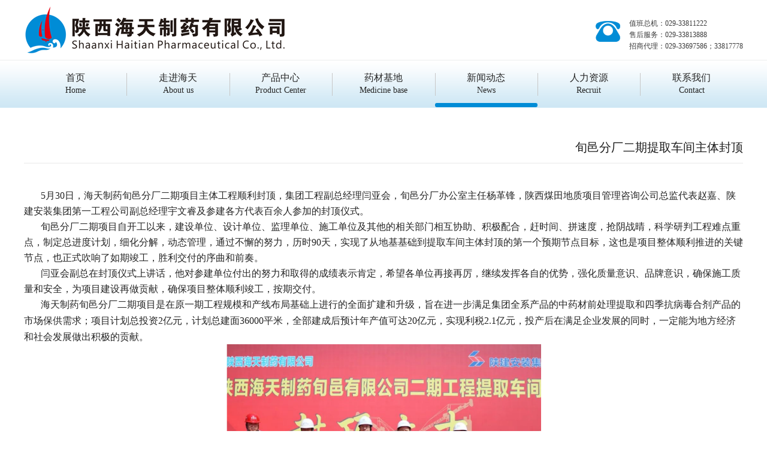

--- FILE ---
content_type: text/html; charset=utf-8
request_url: http://sxhaitian.cn/home/index/newdetails/id/48/nav_id/5.html
body_size: 18592
content:
<!DOCTYPE html>
<html>
	<head>
		<meta charset="utf-8" />
		<title>详情--陕西海天制药有限公司</title>
		<meta name="keywords" content="陕西海天制药有限公司">
		<meta name="description" content="陕西海天制药有限公司">
		<link rel="shortcut icon" type="image/x-icon" href="/static/data/attachment/logo/20210709/85ce71274da817cdfc7deb84dd4dcc86.png" media="screen" />
		<link rel="stylesheet" type="text/css" href="/static/pc/css/header_footer.css" />
		<link rel="stylesheet" type="text/css" href="/static/pc/css/resources.css" />
		<link rel="stylesheet" type="text/css" href="/static/pc/css/all_left.css" />
		<script src="/static/pc/js/jquery-1.10.2.js" type="text/javascript" charset="utf-8"></script>
	</head>
	<body>
		<div class="all">
			<style type="text/css">
    .pages {
        margin-top: 20px; 
        text-align: center;
        position: absolute;
        bottom: -30px;
        display:inline-block;
        left:50%;
        transform: translate(-50%,0);
    }
    
    .pages>.pagination {
        float: left;
    }
    
    .pages>.pagination>li{
        background-color: #ffffff;
        float: left;
        height: 30px;
        margin-right: 10px;
        border: 1px solid #30b0ea;
        padding-top: 0;
        text-align: center;
        width: 30px;
        line-height: 30px;
        color: #30b0ea;
        font-size: 16px !important;
    }
    
    .pages>.pagination>li.active{
        background-color: #30b0ea;
        font-size: 16px !important;
        color: #fff;
    }
    .pages a{
        color: #30b0ea;
    }
    
    .pages>.pagination>li>span,
    .pages>.pagination>li>a {
        
        display: block;
        font-size: 16px !important;
    }
    
    .footer {
        float: left;
    }
    
    .download_fenye span {
        border: none !important;
    }
    .download_all_footer a{
        float: left;
    }
    
    .pageddd{
        width:100%;
        position: relative;
        float: left;
        margin-top: 30px;
    }
</style>
<div class="header">
    <div class="headers">
        <div class="headers_top" aos="fade-up" aos-easing="ease" aos-duration="700">
            <img src="/static/pc/img/logo.png" class="headers_top_left" />
            <div class="headers_top_right">
                <div>
                    <span>值班总机：029-33811222</span>
                    <br />
                    <span>售后服务：029-33813888</span>
                    <br />
                    <span>招商代理：029-33697586；33817778</span>
                </div>
                <img src="/static/pc/img/iphone.png" />
            </div>
        </div>
        <div class="headers_list" aos="fade-up" aos-easing="ease" aos-duration="700">
            <ul>

                                    <li >
                        <a href="/index.php/home/Index/index/nav_id/1">
                            <span>首页</span>
                            <span>Home</span>
                        </a>
                    </li>
                                    <li >
                        <a href="/index.php/home/Index/about/nav_id/2">
                            <span>走进海天</span>
                            <span>About us</span>
                        </a>
                    </li>
                                    <li >
                        <a href="/index.php/home/Index/product/nav_id/3">
                            <span>产品中心</span>
                            <span>Product Center</span>
                        </a>
                    </li>
                                    <li >
                        <a href="/index.php/home/Index/medicine/nav_id/4">
                            <span>药材基地</span>
                            <span>Medicine base</span>
                        </a>
                    </li>
                                    <li class="header_list_hide">
                        <a href="/index.php/home/Index/news/nav_id/5">
                            <span>新闻动态</span>
                            <span>News</span>
                        </a>
                    </li>
                                    <li >
                        <a href="/index.php/home/Index/recruit/nav_id/6">
                            <span>人力资源</span>
                            <span>Recruit</span>
                        </a>
                    </li>
                                    <li >
                        <a href="/index.php/home/Index/contact/nav_id/7">
                            <span>联系我们</span>
                            <span>Contact</span>
                        </a>
                    </li>
                            </ul>
        </div>
    </div>
</div>
			<div class="swiper">
				<img src="" />
			</div>
			<div class="all_in">
				<div class="all_ins">
					<div class="apply-record">
						<div class="content products" style="width:100%;">
							<div class="mainCont selected">
								<div class="mainCont_title">
									旬邑分厂二期提取车间主体封顶								</div>
								
								<div class="all_details">
									<p style="text-indent:28px"><span style="font-family: 微软雅黑, &quot;Microsoft YaHei&quot;; font-size: 16px;">5月30日，海天制药旬邑分厂二期项目主体工程顺利封顶，集团工程副总经理闫亚会，旬邑分厂办公室主任杨革锋，陕西煤田地质项目管理咨询公司总监代表赵嘉、陕建安装集团第一工程公司副总经理宇文睿及参建各方代表百余人参加的封顶仪式。</span></p><p style="text-indent:28px"><span style="font-family: 微软雅黑, &quot;Microsoft YaHei&quot;; font-size: 16px;"></span></p><p style="white-space: normal; text-indent: 28px;"><span style="text-indent: 28px; font-family: 微软雅黑, &quot;Microsoft YaHei&quot;; font-size: 16px;">旬邑分厂二期项目<span style="text-indent: 28px; font-family: 微软雅黑, &quot;Microsoft YaHei&quot;;">自开工以来，建设单位、设计单位、监理单位、施工单位及其他的相关部门相互协助、积极配合，赶时间、拼速度，抢阴战晴，科学研判工程难点重点，制定总进度计划，细化分解，动态管理，通过不懈的努力，历时90天，实现了从地基基础到提取车间主体封顶的第一个预期节点目标，这也是<span style="font-family: 微软雅黑, &quot;Microsoft YaHei&quot;; text-indent: 28px;">项目整体顺利推进的关键节点，也正式吹响了如期竣工，胜利交付的序曲和前奏。</span></span></span></p><p style="white-space: normal; text-indent: 28px;"><span style="font-family: 微软雅黑, &quot;Microsoft YaHei&quot;; font-size: 16px;">闫亚会副总在封顶仪式上讲话，他对参建单位付出的努力和取得的成绩表示肯定<span style="font-family: 微软雅黑, &quot;Microsoft YaHei&quot;; font-size: 16px;">，<span style="text-indent: 28px; font-family: 微软雅黑, &quot;Microsoft YaHei&quot;;">希望各单位再接再厉，继续发挥各自的优势，强化质量意识、品牌意识，确保施工质量和安全，为项目建设再做贡献，确保项目整体顺利竣工，按期交付。&nbsp;&nbsp;</span></span></span></p><p style="white-space: normal; text-indent: 28px;"><span style="font-size: 16px;"><span style="font-size: 14px; font-family: 微软雅黑, &quot;sans-serif&quot;;"><span style="font-size: 16px; font-family: 微软雅黑, &quot;Microsoft YaHei&quot;;">海天制药旬邑分厂二期项目是在原一期工程规模和产线布局基础上进行的全面扩建和升级，旨在进一步满足集团全系产品的中药材前处理提取和四季抗病毒合剂产品的市场保供需求；</span></span></span><span style="font-family: 微软雅黑, &quot;Microsoft YaHei&quot;; font-size: 16px;">项目计划总投资2亿元，计划总建面36000平米，全部建成后预计年产值可达20亿元，实现利税2.1亿元，投产后在满足企业发展的同时，一定能为地方经济和社会发展做出积极的贡献。&nbsp;&nbsp;</span></p><p style="text-align:center"><img src="/ueditor/php/upload/image/20230605/1685948362479040.png" title="1685948362479040.png" alt="1685948330877.png" width="525" height="338" style="width: 525px; height: 338px;"/></p><p style="text-align: center;"><img src="http://sxhaitian.cn/ueditor/php/upload/image/20230605/1685947857272602.png" title="1685947857272602.png" alt="1685947846452.png" width="526" height="331" style="font-family: 微软雅黑, &quot;Microsoft YaHei&quot;; font-size: 14px; width: 526px; height: 331px;"/><br/></p><p style="text-align:center"><img src="http://sxhaitian.cn/ueditor/php/upload/image/20230605/1685947954925542.png" title="1685947954925542.png" alt="1685947946473.png" width="529" height="332" style="text-align: center; white-space: normal; font-family: 微软雅黑, &quot;Microsoft YaHei&quot;; font-size: 14px; width: 529px; height: 332px;"/></p><p><br/></p>								</div>
							</div>
						</div>
					</div>
				</div>
			</div>
			<div class="Jump">
				<div class="nexttop">
					<div class="nexttops" onclick="topFunction()">
						<a href="#">
							<img src="/static/pc/img/topsan.png" />
							<span>返回顶部</span>
						</a>
					</div>
				</div>
				
<style type="text/css">
	.zhichi{
		text-align: center;
    background: #272727;
    color: #FFFFFF;
    padding: 35px 0px;
    font-size: 14px;
	}
</style>
		<div class="Jump_list">
			<div class="Jump_lists">

								<ul>
					<li><a href="/index.php/home/Index/index/nav_id/1">首页</a></li>
					
									</ul>
								<ul>
					<li><a href="/index.php/home/Index/about/nav_id/2">走进海天</a></li>
					
						                        <li><a href="/index.php/home/Index/about/nav_id/2/pid/1">企业简介</a></li>
	                    	                        <li><a href="/index.php/home/Index/about/nav_id/2/pid/2">董事长专区</a></li>
	                    	                        <li><a href="/index.php/home/Index/about/nav_id/2/pid/3">发展历程</a></li>
	                    	                        <li><a href="/index.php/home/Index/about/nav_id/2/pid/4">资质荣誉</a></li>
	                    	                        <li><a href="/index.php/home/Index/about/nav_id/2/pid/5">企业文化</a></li>
	                    	                        <li><a href="/index.php/home/Index/about/nav_id/2/pid/6">社会公益</a></li>
	                    	                        <li><a href="/index.php/home/Index/about/nav_id/2/pid/7">药材基地</a></li>
	                    	                        <li><a href="/index.php/home/Index/about/nav_id/2/pid/8">生产基地</a></li>
	                    	                        <li><a href="/index.php/home/Index/about/nav_id/2/pid/9">地产能源</a></li>
	                    	                        <li><a href="/index.php/home/Index/about/nav_id/2/pid/10">产业架构</a></li>
	                    	                        <li><a href="/index.php/home/Index/about/nav_id/2/pid/11">企业视频</a></li>
	                    	                				</ul>
								<ul>
					<li><a href="/index.php/home/Index/product/nav_id/3">产品中心</a></li>
					
						                        <li><a href="/index.php/home/Index/product/nav_id/3/pid/1">呼吸系统</a></li>
	                    	                        <li><a href="/index.php/home/Index/product/nav_id/3/pid/2">妇科用药</a></li>
	                    	                        <li><a href="/index.php/home/Index/product/nav_id/3/pid/4">消化系统</a></li>
	                    	                        <li><a href="/index.php/home/Index/product/nav_id/3/pid/6">心脑血管</a></li>
	                    	                        <li><a href="/index.php/home/Index/product/nav_id/3/pid/7">美容产品</a></li>
	                    	                        <li><a href="/index.php/home/Index/product/nav_id/3/pid/8">大健康</a></li>
	                    	                        <li><a href="/index.php/home/Index/product/nav_id/3/pid/10">其他分类</a></li>
	                    	                				</ul>
								<ul>
					<li><a href="/index.php/home/Index/medicine/nav_id/4">药材基地</a></li>
					
						                        <li><a href="/index.php/home/Index/medicine/nav_id/4/pid/1">基地简介</a></li>
	                    	                        <li><a href="/index.php/home/Index/medicine/nav_id/4/pid/2">基地特色</a></li>
	                    	                        <li><a href="/index.php/home/Index/medicine/nav_id/4/pid/3">基地进展</a></li>
	                    	                        <li><a href="/index.php/home/Index/medicine/nav_id/4/pid/4">药材展厅</a></li>
	                    	                				</ul>
								<ul>
					<li><a href="/index.php/home/Index/news/nav_id/5">新闻动态</a></li>
					
						                        <li><a href="/index.php/home/Index/news/nav_id/5/pid/1">海天动态</a></li>
	                    	                        <li><a href="/index.php/home/Index/news/nav_id/5/pid/2">健康生活</a></li>
	                    	                        <li><a href="/index.php/home/Index/news/nav_id/5/pid/3">行业资讯</a></li>
	                    	                				</ul>
								<ul>
					<li><a href="/index.php/home/Index/recruit/nav_id/6">人力资源</a></li>
					
						                        <li><a href="/index.php/home/Index/recruit/nav_id/6/pid/1">用人理念</a></li>
	                    	                        <li><a href="/index.php/home/Index/recruit/nav_id/6/pid/2">招聘岗位</a></li>
	                    	                        <li><a href="/index.php/home/Index/recruit/nav_id/6/pid/3">职业发展</a></li>
	                    	                				</ul>
								<ul>
					<li><a href="/index.php/home/Index/contact/nav_id/7">联系我们</a></li>
					
									</ul>
								<!-- <ul>
					<li><a href="#">联系我们</a></li>
					<li><a href="#">值班总机</a></li>
					<li><a href="#">招商代理</a></li>
					<li><a href="#">售后服务</a></li>
					<li><a href="#">投诉建议</a></li>
				</ul> -->
			</div>
		</div>
	</div>
	<div class="footer" aos="fade-up" aos-easing="ease" aos-duration="700">
		<div class="footer_top">
			<div class="footer_tops">
				<div class="footer_tops_left">
					<span class="footer_tops_left_title">公司信息</span>
					<div class="footer_tops_left_list">
						<span></span>
						<ul>
							<li>值班总机：029-33811222</li>
							<li>售后服务：029-33813888</li>
							<li>投诉建议：029-33812860</li>
							<li>传    真：029-33812860</li>
						</ul>
					</div>
					<div class="footer_tops_left_list">
						<span></span>
						<ul>
							<li>邮 编：712000</li>
						</ul>
					</div>
					<div class="footer_tops_left_list">
						<span></span>
						<ul>
							<li>地 址：陕西省西咸新区沣东新城世纪大道东段</li>
						</ul>
					</div>
					<div class="footer_tops_left_list">
						<span></span>
						<ul>
							<li><img src="/static/data/attachment/qrcode/20250303/ad392e0175293aaf65416515124e01c0.jpg"/></li>
						</ul>
					</div>
				</div>
				<div class="footer_tops_right">
					<span class="footer_tops_left_title">留言板</span>
					<div class="footer_tops_right_input">
						<span></span>
						<input placeholder="你的名字" id="username"/>
					</div>
					<div class="footer_tops_right_input">
						<span></span>
						<input placeholder="你的电话" id="mobile"/>
					</div>
					<div class="footer_tops_right_input">
						<span></span>
						<textarea placeholder="请输入留言内容" id="content"></textarea>
					</div>
					<div class="footer_tops_right_submit">
						<input value="提交" onclick="check_submit();"/>
					</div>
				</div>
			</div>
		</div>
		<div class="footer_fot">
			<span>Copyright &copy; 2021 陕西海天制药有限公司 All rights reserved.</span>
			<span>互联网药品信息服务资格证书编号：（陕）-非经营性-2018-0007 <a href="http://beian.miit.gov.cn" style="color:#fff;padding: 0 15px;font-size:12px">备案号：陕ICP备13008103号-2</a>
							</span>
		</div>
		<!-- <div class="zhichi">
            <h3>
            	
            	
            </h3>
        </div> -->
	</div>
</div>
</body>
<script src="/static/layer/layer.js" type="text/javascript" charset="utf-8"></script>
 <script type="text/javascript">
     function check_submit(){

        var phone = $('#mobile').val();
        var content = $('#content').val();

        var username = $('#username').val();
        var act = 'consult_add';
        $.ajax({

            type : "POST",

            url:"/home/index/consulting.html",

            dataType: "json",

            data: {name:username,phone:phone,content:content,act:act},

            success: function(data){

                ajax_return_status = 1;

                if(data.status == 1){

                    layer.msg(data.msg, {icon: 1},function(){

                        // window.location.href = "/home/index/index.html";

       					$('#mobile').val('');
        				$('#content').val('');

        				$('#username').val('');

                    });
                    return ;

                }else{

                    layer.alert(data.msg, {icon: 2});

                    return  false;

                }
                return false;

            },

            error:function () {

                layer.alert('请输入内容!', {icon: 2});

                ajax_return_status = 1;

            }

        });
     }
 </script>  

		</div>
	</body>
	<script type="text/javascript">
		$(function() {
			$(".apply-record .tab .tab-item").click(function() {
				$(this).addClass("active").siblings().removeClass("active");
				$(".products .mainCont").eq($(this).index()).show().siblings().hide();
			})
		})

		function topFunction() {
			document.body.scrollTop = 0;
			document.documentElement.scrollTop = 0;
		}

		$(function() {
			$(".poster-btn").click(function() {
				if ($(this).text() == "查看详情") {
					$(this).text("收起");
					$(this).siblings(".poster-txt").removeClass("xg").css("height", "auto");
					$(this).addClass('current-menu').siblings().removeClass('current-menu');
				} else {
					$(this).text("查看详情");
					$(this).siblings(".poster-txt").addClass("xg").css("height", "180px");
					$(this).removeClass('current-menu').siblings().addClass('current-menu');
				}
			});
		})
	</script>
</html>


--- FILE ---
content_type: text/css
request_url: http://sxhaitian.cn/static/pc/css/header_footer.css
body_size: 14025
content:
body {
	overflow-x: hidden;
}

li {
	list-style: none;
}
.apply-record .tab .tab-item:hover,.mainCont_more a:hover,.abouts_right_in ul li:hover,.Jump_lists ul li:hover{
	color: #00bad6;
}
.abouts_right_bot:hover,.news_left_texts_more:hover,.news_right_list_more:hover{
	color: #0e99de;
}
.news_right_list:hover .news_right_list_right span:nth-child(1){
	color: #0e99de;
}
a {
	text-decoration: none;
	color: inherit;
}
.footer_tops_right_submit input{
	cursor: pointer;
}

.all_details video{
	width: 100%;
}
input,
button,
select,
textarea {
	outline: none;
}

* {
	margin: 0;
	padding: 0;
}

li:hover,
a:hover {
	cursor: pointer;
}

.pageddd {
	width: 100%;
	float: left;
	position: relative;
	display: flex;
	align-items: center;
}
.pages {
	margin-top: 20px;
	text-align: center;
	margin: 0 auto;
}

.pages>div>.pagination {
	float: left;
}

.pages>div>.pagination>li {
	background-color: #ffffff;
	float: left;
	margin-right: 10px;
	border: 1px solid #0a94d5;
	padding-top: 0;
	padding: 6px 10px;
	color: #0a94d5;
	margin-top: 5px;
	font-size: 16px !important;
}

.pages>div>.pagination>li.active {
	background-color: #0a94d5;
	font-size: 16px !important;
	color: #fff !important;
	margin-left: 0px !important;
}


.pages>div>.pagination>li>span,
.pages>div>.pagination>li>a {
	display: block;
	font-size: 16px !important;
}

body {
	font-family: "Microsoft YaHei", 微软雅黑, "MicrosoftJhengHei", 华文细黑, STHeiti, MingLiu;
}

.all {
	width: 100%;
	float: left;
	height: auto;
}

.header {
	width: 100%;
	float: left;
	background-image: url(../img/1.png);
	background-repeat: no-repeat;
	background-size: cover;
	background-position: center;
	height: 180px;
}

.headers {
	width: 1200px;
	float: left;
	margin-left: calc((100% - 1200px)/2);
}

.headers_top {
	width: 100%;
	height: 100px;
	float: left;
}

.headers_top_left {
	width: 440px;
	height: 81px;
	float: left;
	margin-top: calc((100px - 81px)/2);
}

.headers_top_right {
	width: calc(100% - 440px);
	float: right;
	height: 42px;
	margin-top: calc((100px - 42px)/2);
}

.headers_top_right img {
	width: 41px;
	height: 35px;
	float: right;
	margin-top: calc((42px - 30px)/2);
}

.headers_top_right div {
	float: right;
	margin-left: 15px;
	width: auto;
}

.headers_top_right div span {
	color: #3b3b3b;
	font-size: 12px;
	display: inline-block;
}

.headers_list {
	width: 100%;
	float: left;
	margin-top: 1px;
	height: 79px;
}

.headers_list ul {
	width: 100%;
	float: left;
	height: 79px;
}

.headers_list ul li {
	float: left;
	width: 171.4px;
}

.headers_list ul li::before {
	content: "";
	position: absolute;
	width: 1px;
	height: 38px;
	background: #c7c7c7;
	float: left;
	margin-top: calc((79px - 38px)/2);
}

.headers_list ul li:nth-child(1)::before {
	content: "";
	position: absolute;
	width: 1px;
	height: 38px;
	background: none !important;
	float: left;
	margin-top: calc((79px - 38px)/2);
}

.headers_list ul li span {
	display: inline-block;
	width: 100%;
	text-align: center;
	font-size: 16px;
	margin-top: calc((79px - 42px)/2);
	color: #252525;
}

.headers_list ul li span:nth-child(2) {
	font-size: 14px;
	margin-top: 0;
}

.headers_list ul li:hover::after {
	content: "";
	position: relative;
	width: 171.4px;
	height: 7px;
	background: #008cd6;
	border-radius: 30px;
	float: left;
	margin-left: 0;
	margin-top: 13px;
}
.header_list_hide::after{
	content: "";
	position: relative;
	width: 171.4px;
	height: 7px;
	background: #008cd6;
	border-radius: 30px;
	float: left;
	margin-left: 0;
	margin-top: 13px;
}

.swiper {
	width: 100%;
	float: left;
}

.swiper img {
	width: 100%;
}

.Jump {
	width: 100%;
	float: left;
	background-image: url(../img/7.png);
	background-repeat: no-repeat;
	background-size: cover;
	background-position: center;
}

.nexttop {
	float: left;
	width: 1200px;
	margin-left: calc((100% - 1200px)/2);
}

.nexttops {
	width: 74px;
	height: 74px;
	border-radius: 50%;
	border: 3px solid #008cd6;
	float: right;
	background: #9fd9f8;
	margin-top: -24px;
}

.nexttops img {
	width: 21px;
	height: 18px;
	float: left;
	margin-top: 16px;
	margin-left: calc((100% - 21px)/2);
}

.nexttops span {
	display: inline-block;
	width: 100%;
	text-align: center;
	color: #008cd6;
	font-size: 12px;
}

.Jump_list {
	width: 100%;
	float: left;
	margin-top: 18px;
	border-top: 1px dotted #78bee4;
}

.Jump_lists {
	width: 1200px;
	float: left;
	display: flex;
	margin-left: calc((100% - 1200px)/2);
}

.Jump_lists ul {
	float: left;
	flex: 1;
	padding-bottom: 20px;
	border-left: 1px dotted #78bee4;
}

.Jump_lists ul:nth-child(1) {
	border-left: none !important;
}

.Jump_lists ul li {
	width: 100%;
	float: left;
	text-align: center;
	font-size: 16px;
	margin-top: 10px;
	color: #ffffff;
}

.Jump_lists ul li:nth-child(1) {
	font-size: 18px;
	margin-top: 30px;
	font-weight: bold;
	margin-bottom: 12px;
}
.footer{
	width: 100%;
	float: left;
}
.footer_top{
	width: 100%;
	float: left;
	background: #1d1d1d;
	padding-top: 60px;
	padding-bottom: 40px;
}
.footer_tops{
	width: 1200px;
	float: left;
	margin-left: calc((100% - 1200px)/2);
}
.footer_tops_left{
	width: 400px;
	float: left;
}
.footer_tops_left_title{
	width: 100%;
	float: left;
	display: inline-block;
	color: #d6d6d6;
	font-size: 18px;
}
.footer_tops_left_list{
	width: 100%;
	float: left;
	margin-top: 20px;
}
.footer_tops_left_list span{
	float: left;
	display: inline-block;
	width: 9px;
	height: 9px;
	border-radius: 50%;
	background: #d6d6d6;
	margin-top: 5px;
}
.footer_tops_left_list ul{
	width: calc(100% - 29px);
	float: right;
}
.footer_tops_left_list ul li{
	width: 100%;
	float: left;
	font-size: 16px;
	color: #d6d6d6;
}
.footer_tops_left_list:nth-child(5) span{
	background: #1d1d1d !important;
}
.footer_tops_left_list ul li img{
	width: 100px;
	height: 100px;
	float: left;
}
.footer_tops_right{
	width: 640px;
	float: right;
}
.footer_tops_right_input:nth-child(2){
	width: 316px;
	float: left;
	height: 50px;
	margin-top: 20px;
}
.footer_tops_right_input:nth-child(3){
	width: 316px;
	float: left;
	margin-top: 20px;
	height: 50px;
	margin-left: calc(100% - 632px);
}
.footer_tops_right_input:nth-child(4){
	width: 100%;
	float: left;
	margin-top: 8px;
}
.footer_tops_right_input span{
	position: absolute;
	float: left;
	display: inline-block;
	width: 9px;
	height: 9px;
	border-radius: 50%;
	background: #d6d6d6;
	margin-left: calc((50px - 9px)/2);
	margin-top: calc((50px - 9px)/2);
}
.footer_tops_right_input input{
	width: calc(100% - 100px);
	padding: 0 50px;
	height: 50px;
	background: #333333;
	font-size: 16px;
	line-height: 50px;
	border: none;
	color: #ffffff;
}
.footer_tops_right_input textarea{
	width: calc(100% - 100px);
	padding: 20px 50px;
	height: 110px;
	background: #333333;
	font-size: 14px;
	color: #ffffff;
	border: none;
}
.footer_tops_right_submit{
	width: 100%;
	float: left;
	margin-top: 30px;
}
.footer_tops_right_submit input{
	width: 195px;
	text-align: center;
	height: 45px;
	line-height: 45px;
	border: none;
	background: #0093dd;
	font-size: 16px;
	color: #ffffff;
}
.footer_fot{
	width: 100%;
	float: left;
	background: #272727;
	padding: 20px 0;
}
.footer_fot span{
	display: inline-block;
	width: 100%;
	text-align: center;
	color: #ffffff;
	font-size: 12px;
}
@media screen and (min-width: 0px) and (max-width: 1240px) {
	.header {
		width: 100%;
		float: left;
		background-image: url(../img/1.png);
		background-repeat: no-repeat;
		background-size: cover;
		background-position: center;
		height: 180px;
	}

	.headers {
		width: 860px;
		float: left;
		margin-left: calc((100% - 860px)/2);
	}

	.headers_top {
		width: 100%;
		height: 100px;
		float: left;
	}

	.headers_top_left {
		width: 440px;
		height: 81px;
		float: left;
		margin-top: calc((100px - 81px)/2);
	}

	.headers_top_right {
		width: calc(100% - 440px);
		float: right;
		height: 42px;
		margin-top: calc((100px - 42px)/2);
	}

	.headers_top_right img {
		width: 41px;
		height: 35px;
		float: right;
		margin-top: calc((42px - 30px)/2);
	}

	.headers_top_right div {
		float: right;
		margin-left: 15px;
		width: auto;
	}

	.headers_top_right div span {
		color: #3b3b3b;
		font-size: 12px;
		display: inline-block;
	}

	.headers_list {
		width: 100%;
		float: left;
		margin-top: 1px;
		height: 79px;
	}

	.headers_list ul {
		width: 100%;
		float: left;
		height: 79px;
	}

	.headers_list ul li {
		float: left;
		width: 122.8px;
	}

	.headers_list ul li::before {
		content: "";
		position: absolute;
		width: 1px;
		height: 38px;
		background: #c7c7c7;
		float: left;
		margin-top: calc((79px - 38px)/2);
	}

	.headers_list ul li:nth-child(1)::before {
		content: "";
		position: absolute;
		width: 1px;
		height: 38px;
		background: none !important;
		float: left;
		margin-top: calc((79px - 38px)/2);
	}

	.headers_list ul li span {
		display: inline-block;
		width: 100%;
		text-align: center;
		font-size: 14px;
		margin-top: calc((79px - 42px)/2);
		color: #252525;
	}

	.headers_list ul li span:nth-child(2) {
		font-size: 12px;
		margin-top: 0;
	}
	.headers_list ul li:hover::after{
		content: "";
		position: relative;
		width: 122.8px;
		height: 4px;
		background: #008cd6;
		border-radius: 30px;
		float: left;
		margin-left: 0;
		margin-top: 16px;
	}
	.header_list_hide::after{
		content: "";
		position: relative;
		width: 122.8px;
		height: 4px;
		background: #008cd6;
		border-radius: 30px;
		float: left;
		margin-left: 0;
		margin-top: 16px;
	}

	.swiper {
		width: 100%;
		float: left;
	}

	.swiper img {
		width: 100%;
	}
	.Jump {
		width: 100%;
		float: left;
		background-image: url(../img/7.png);
		background-repeat: no-repeat;
		background-size: cover;
		background-position: center;
	}
	
	.nexttop {
		float: left;
		width: 860px;
		margin-left: calc((100% - 860px)/2);
	}
	
	.nexttops {
		width: 74px;
		height: 74px;
		border-radius: 50%;
		border: 3px solid #008cd6;
		float: right;
		background: #9fd9f8;
		margin-top: -24px;
	}
	
	.nexttops img {
		width: 21px;
		height: 18px;
		float: left;
		margin-top: 16px;
		margin-left: calc((100% - 21px)/2);
	}
	
	.nexttops span {
		display: inline-block;
		width: 100%;
		text-align: center;
		color: #008cd6;
		font-size: 12px;
	}

	.Jump_list {
		width: 100%;
		float: left;
		margin-top: 18px;
		border-top: 1px dotted #78bee4;
	}

	.Jump_lists {
		width: 860px;
		float: left;
		display: flex;
		margin-left: calc((100% - 860px)/2);
	}

	.Jump_lists ul {
		float: left;
		flex: 1;
		padding-bottom: 20px;
		border-left: 1px dotted #78bee4;
	}

	.Jump_lists ul:nth-child(1) {
		border-left: none !important;
	}

	.Jump_lists ul li {
		width: 100%;
		float: left;
		text-align: center;
		font-size: 14px;
		margin-top: 10px;
		color: #ffffff;
	}

	.Jump_lists ul li:nth-child(1) {
		font-size: 16px;
		margin-top: 30px;
		font-weight: bold;
		margin-bottom: 12px;
	}
	.footer{
		width: 100%;
		float: left;
	}
	.footer_top{
		width: 100%;
		float: left;
		background: #1d1d1d;
		padding-top: 60px;
		padding-bottom: 40px;
	}
	.footer_tops{
		width: 860px;
		float: left;
		margin-left: calc((100% - 860px)/2);
	}
	.footer_tops_left{
		width: 360px;
		float: left;
	}
	.footer_tops_left_title{
		width: 100%;
		float: left;
		display: inline-block;
		color: #d6d6d6;
		font-size: 16px;
	}
	.footer_tops_left_list{
		width: 100%;
		float: left;
		margin-top: 20px;
	}
	.footer_tops_left_list span{
		float: left;
		display: inline-block;
		width: 9px;
		height: 9px;
		border-radius: 50%;
		background: #d6d6d6;
		margin-top: 5px;
	}
	.footer_tops_left_list ul{
		width: calc(100% - 29px);
		float: right;
	}
	.footer_tops_left_list ul li{
		width: 100%;
		float: left;
		font-size: 14px;
		color: #d6d6d6;
	}
	.footer_tops_left_list:nth-child(5) span{
		background: #1d1d1d !important;
	}
	.footer_tops_left_list ul li img{
		width: 100px;
		height: 100px;
		float: left;
	}
	.footer_tops_right{
		width: 470px;
		float: right;
	}
	.footer_tops_right_input:nth-child(2){
		width: 231px;
		float: left;
		height: 50px;
		margin-top: 20px;
	}
	.footer_tops_right_input:nth-child(3){
		width: 231px;
		float: left;
		margin-top: 20px;
		height: 50px;
		margin-left: calc(100% - 462px);
	}
	.footer_tops_right_input:nth-child(4){
		width: 100%;
		float: left;
		margin-top: 8px;
	}
	.footer_tops_right_input span{
		position: absolute;
		float: left;
		display: inline-block;
		width: 9px;
		height: 9px;
		border-radius: 50%;
		background: #d6d6d6;
		margin-left: calc((50px - 9px)/2);
		margin-top: calc((50px - 9px)/2);
	}
	.footer_tops_right_input input{
		width: calc(100% - 100px);
		padding: 0 50px;
		height: 50px;
		background: #333333;
		font-size: 14px;
		line-height: 50px;
		color: #ffffff;
		border: none;
	}
	.footer_tops_right_input textarea{
		width: calc(100% - 100px);
		padding: 20px 50px;
		height: 110px;
		color: #ffffff;
		background: #333333;
		font-size: 14px;
		border: none;
	}
	.footer_tops_right_submit{
		width: 100%;
		float: left;
		margin-top: 30px;
	}
	.footer_tops_right_submit input{
		width: 195px;
		text-align: center;
		height: 45px;
		line-height: 45px;
		border: none;
		background: #0093dd;
		font-size: 14px;
		color: #ffffff;
	}
	.footer_fot{
		width: 100%;
		float: left;
		background: #272727;
		padding: 20px 0;
	}
	.footer_fot span{
		display: inline-block;
		width: 100%;
		text-align: center;
		color: #ffffff;
		font-size: 12px;
	}
}


--- FILE ---
content_type: text/css
request_url: http://sxhaitian.cn/static/pc/css/resources.css
body_size: 2323
content:
.sec {
	display: inline-block;
	width: 100%;
	height: auto;
	margin-top: 30px;
	float: left;
}

.poster {
	width: 100%;
	height: auto;
	border: 1px solid #eeeeee;
}

.poster-list img {
	width: 100%
}

.poster-list .poster-txt {
	position: relative;
	overflow: hidden;
	transition: height .24s;
	min-height: 190px;
}

.poster-txt-title{
	width: calc(100% - 80px);
	padding: 0 40px;
	font-size: 22px;
	color: #343434;
	margin-top: 32px;
}
.poster-txt-more{
	width: 111px;
	height: 38px;
	line-height: 38px;
	text-align: center;
	color: #fff;
	border-radius: 12px;
	display: inline-block;
	position: absolute;
	background: #c7010c;
	margin-top: -31px;
	margin-left: 1055px;
}

.poster-txt-text{
	width: calc(100% - 40px);
	padding: 0 20px;
	float: left;
}

.poster-txt-text>div{
	width: 100%;
	float: left;
	margin-top: 10px;
}
.poster-txt-text>div:nth-child(1){
	margin-top: 43px;
}
.poster-txt-text>div>img{
	width: 16px;
	height: 12px;
	float: left;
}
.poster-txt-text>div>span{
	display: inline-block;
	float: left;
	line-height: 15px;
	margin-left: 8px;
	height: auto;
	width: calc(820px - 34px);
	font-size: 14px;
	color: #797979;
}

.poster-txt-foot{
	width: calc(870px - 40px);
	padding: 0 20px;
	margin-top: 23px;
	font-size: 14px;
	color: #535353;
	line-height: 24px;
	float: left;
	margin-bottom: 42px;
}
.poster-list .poster-txt.xg:after {
	content: "";
	position: absolute;
	bottom: 0;
	display: block;
	width: 100%;
	height: 180px;
}

.poster-btn {
	outline: none;
	display: block;
	width: calc(100% - 80px);
	margin: 0 40px;
	height: 70px;
	line-height: 70px;
	color: #1c1c1c;
	font-size: 18px;
	border-top: 1px solid #eeeeee;
	text-align: center;
}

.current-menu {
	content: '';
	display: block
}
@media screen and (min-width: 0px) and (max-width: 1240px) {
	.poster-txt-text{
		width: calc(100% - 40px);
		padding: 0 20px;
	}
	.poster-txt-text>div>span{
		display: inline-block;
		float: left;
		height: auto;
		line-height: 15px;
		width: calc(450px - 20px);
		font-size: 14px;
		color: #797979;
	}
	.poster-list .poster-txt {
		position: relative;
		overflow: hidden;
		transition: height .24s;
		min-height: 210px;
	}
	.poster-txt-foot{
		width: calc(530px - 40px);
		padding: 0 20px;
		margin-top: 23px;
		font-size: 14px;
		color: #535353;
		line-height: 24px;
		float: left;
		margin-bottom: 42px;
	}
}

--- FILE ---
content_type: text/css
request_url: http://sxhaitian.cn/static/pc/css/all_left.css
body_size: 6452
content:
.all_in {
	width: 100%;
	float: left;
	margin-top: 40px;
	margin-bottom: 60px;
}

.apply-record .tab .tab-item:hover {
	color: #0e99de !important;
}

.all_ins {
	width: 1200px;
	float: left;
	margin-left: calc((100% - 1200px)/2);
}

.apply-record {
	width: 100%;
	float: left;
}

.apply-record-lefts {
	width: 290px;
	float: left;
	height: auto;
	-webkit-box-shadow: rgba(0, 0, 0, .3) 0px 0px 10px;
	-moz-box-shadow: rgba(0, 0, 0, .3) 0px 0px 10px;
	box-shadow: rgba(0, 0, 0, .3) 0px 0px 10px;
}

.apply-record-left {
	width: 290px;
	float: left;
	height: auto;
}

.apply-record-left-title {
	width: calc(100% - 50px);
	padding: 0 25px;
	font-size: 26px;
	font-weight: bold;
	color: #e0f0ff;
	height: 100px;
	overflow: hidden;
	text-overflow: ellipsis;
	white-space: nowrap;
	background: #008cd6;
}

.apply-record-left-title span {
	display: inline-block;
	width: 100%;
	margin-top: 30px;
}

.apply-record-left-title span::before {
	content: "";
	position: absolute;
	width: 218px;
	height: 1px;
	margin-left: 20px;
	background: #e0f0ff;
	margin-top: 40px;
}

.apply-record-left-list {
	width: calc(100% - 40px);
	padding: 35px 20px;
	float: left;
	-webkit-box-shadow: rgba(0, 0, 0, .3) 0px 0px 10px;
	-moz-box-shadow: rgba(0, 0, 0, .3) 0px 0px 10px;
	box-shadow: rgba(0, 0, 0, .3) 0px 0px 10px;
	margin-top: 35px;
}

.apply-record-left-list-title {
	width: 100%;
	float: left;
	color: #0163c3;
	height: 70px;
	line-height: 70px;
	font-size: 26px;
	border-bottom: 1px solid #0163c3;
}

.apply-record-left-list ul {
	width: 100%;
	float: left;
}

.apply-record-left-list ul li {
	width: 100%;
	float: left;
	margin-top: 5px;
}

.apply-record-left-list ul li:nth-child(1) {
	margin-top: 15px;
}

.apply-record-left-list ul li span {
	display: inline-block;
	float: left;
	color: #505050;
	font-size: 16px;
}

.apply-record-left-list ul li span:nth-child(1) {
	width: 80px;
	float: left;
	text-align-last: justify;
	text-align: justify;
	text-justify: distribute-all-lines;
}

.apply-record-left-list ul li span:nth-child(2) {
	width: calc(100% - 80px);
	float: left;
}

.apply-record .tab {
	width: 100%;
	float: left;
	padding-top: 20px;

}

.apply-record .tab .tab-item {
	float: left;
	width: calc(100% - 50px);
	padding: 0 25px;
	height: 60px;
	line-height: 60px;
	font-size: 16px;
	color: #1d1c1c;
	overflow: hidden;
	text-overflow: ellipsis;
	white-space: nowrap;
}
.swiper{
	display: none;
}
.apply-record .tab .tab-item:hover{
	color: #fff !important;
	background: #008cd6;
	-webkit-box-shadow: rgba(0, 0, 0, .3) 0px 0px 10px;
	-moz-box-shadow: rgba(0, 0, 0, .3) 0px 0px 10px;
	box-shadow: rgba(0, 0, 0, .3) 0px 0px 10px;
}
.apply-record .tab .tab-item.active {
	color: #fff;
	background: #008cd6;
	-webkit-box-shadow: rgba(0, 0, 0, .3) 0px 0px 10px;
	-moz-box-shadow: rgba(0, 0, 0, .3) 0px 0px 10px;
	box-shadow: rgba(0, 0, 0, .3) 0px 0px 10px;
}

.products {
	width: calc(100% - 310px);
	float: right;
}

.products .mainCont {
	display: none;
	width: 100%;
	float: left;
}

.mainCont_title {
	width: 100%;
	float: left;
	height: 52px;
	line-height: 52px;
	border-bottom: 1px solid #e8e8e8;
	text-align: right;
	color: #1b1b1b;
	font-size: 20px;
}

.products .mainCont.selected {
	display: block;
}

.all_details {
	width: 100%;
	float: left;
	margin-top: 40px;
	font-size: 20px;
	color: #242424;
	line-height: 24px;
}

@media screen and (min-width: 0px) and (max-width: 1240px) {
	.apply-record-left-list {
		width: calc(100% - 40px);
		padding: 35px 20px;
		float: left;
		-webkit-box-shadow: rgba(0, 0, 0, .3) 0px 0px 10px;
		-moz-box-shadow: rgba(0, 0, 0, .3) 0px 0px 10px;
		box-shadow: rgba(0, 0, 0, .3) 0px 0px 10px;
		margin-top: 35px;
	}

	.apply-record-left-list-title {
		width: 100%;
		float: left;
		color: #0163c3;
		height: 70px;
		line-height: 70px;
		font-size: 30px;
		border-bottom: 1px solid #0163c3;
	}

	.apply-record-left-list ul {
		width: 100%;
		float: left;
	}

	.apply-record-left-list ul li {
		width: 100%;
		float: left;
		margin-top: 5px;
	}

	.apply-record-left-list ul li:nth-child(1) {
		margin-top: 15px;
	}

	.apply-record-left-list ul li span {
		display: inline-block;
		float: left;
		color: #505050;
		font-size: 16px;
	}

	.apply-record-left-list ul li span:nth-child(1) {
		width: 80px;
		float: left;
		text-align-last: justify;
		text-align: justify;
		text-justify: distribute-all-lines;
	}

	.apply-record-left-list ul li span:nth-child(2) {
		width: calc(100% - 80px);
		float: left;
	}

	.all_in {
		width: 100%;
		float: left;
		margin-top: 40px;
		margin-bottom: 60px;
	}

	.all_ins {
		width: 860px;
		float: left;
		margin-left: calc((100% - 860px)/2);
	}

	.apply-record {
		width: 100%;
		float: left;
	}
	img{
		max-width: 100% !important;
	}

	.apply-record-lefts {
		width: 230px;
		float: left;
		height: auto;
		-webkit-box-shadow: rgba(0, 0, 0, .3) 0px 0px 10px;
		-moz-box-shadow: rgba(0, 0, 0, .3) 0px 0px 10px;
		box-shadow: rgba(0, 0, 0, .3) 0px 0px 10px;
	}

	.apply-record-left {
		width: 230px;
		float: left;
		height: auto;
	}

	.apply-record-left-title {
		width: calc(100% - 50px);
		padding: 0 25px;
		font-size: 24px;
		font-weight: bold;
		color: #e0f0ff;
		height: 100px;
		overflow: hidden;
		text-overflow: ellipsis;
		white-space: nowrap;
		background: #008cd6;
	}

	.apply-record-left-title span {
		display: inline-block;
		width: 100%;
		margin-top: 30px;
	}

	.apply-record-left-title span::before {
		content: "";
		position: absolute;
		width: 190px;
		height: 1px;
		margin-left: 0px;
		background: #e0f0ff;
		margin-top: 40px;
	}

	.apply-record .tab {
		width: 100%;
		float: left;
		padding-top: 20px;

	}

	.apply-record .tab .tab-item {
		float: left;
		width: calc(100% - 50px);
		padding: 0 25px;
		height: 50px;
		line-height: 50px;
		font-size: 14px;
		color: #1d1c1c;
		overflow: hidden;
		text-overflow: ellipsis;
		white-space: nowrap;
	}

	.apply-record .tab .tab-item.active {
		color: #fff;
		background: #008cd6;
		-webkit-box-shadow: rgba(0, 0, 0, .3) 0px 0px 10px;
		-moz-box-shadow: rgba(0, 0, 0, .3) 0px 0px 10px;
		box-shadow: rgba(0, 0, 0, .3) 0px 0px 10px;
	}

	.products {
		width: calc(100% - 315px);
		float: right;
	}

	.products .mainCont {
		display: none;
		width: 100%;
		float: left;
	}

	.mainCont_title {
		width: 100%;
		float: left;
		height: 52px;
		line-height: 52px;
		border-bottom: 1px solid #e8e8e8;
		text-align: right;
		color: #1b1b1b;
		font-size: 20px;
	}

	.products .mainCont.selected {
		display: block;
	}
}
